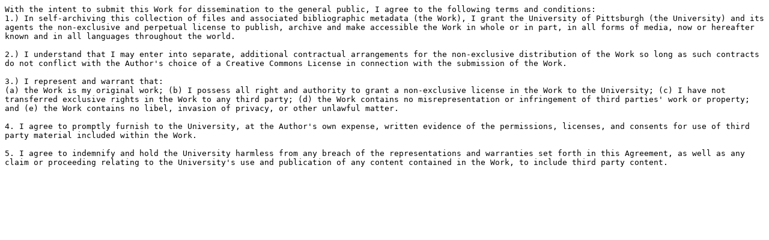

--- FILE ---
content_type: text/plain; charset=UTF-8
request_url: http://d-scholarship.pitt.edu/13994/8/licence.txt
body_size: 1695
content:
With the intent to submit this Work for dissemination to the general public, I agree to the following terms and conditions:
1.) In self-archiving this collection of files and associated bibliographic metadata (the Work), I grant the University of Pittsburgh (the University) and its agents the non-exclusive and perpetual license to publish, archive and make accessible the Work in whole or in part, in all forms of media, now or hereafter known and in all languages throughout the world.

2.) I understand that I may enter into separate, additional contractual arrangements for the non-exclusive distribution of the Work so long as such contracts do not conflict with the Author's choice of a Creative Commons License in connection with the submission of the Work.

3.) I represent and warrant that:
(a) the Work is my original work; (b) I possess all right and authority to grant a non-exclusive license in the Work to the University; (c) I have not transferred exclusive rights in the Work to any third party; (d) the Work contains no misrepresentation or infringement of third parties' work or property; and (e) the Work contains no libel, invasion of privacy, or other unlawful matter.

4. I agree to promptly furnish to the University, at the Author's own expense, written evidence of the permissions, licenses, and consents for use of third party material included within the Work.

5. I agree to indemnify and hold the University harmless from any breach of the representations and warranties set forth in this Agreement, as well as any claim or proceeding relating to the University's use and publication of any content contained in the Work, to include third party content.
